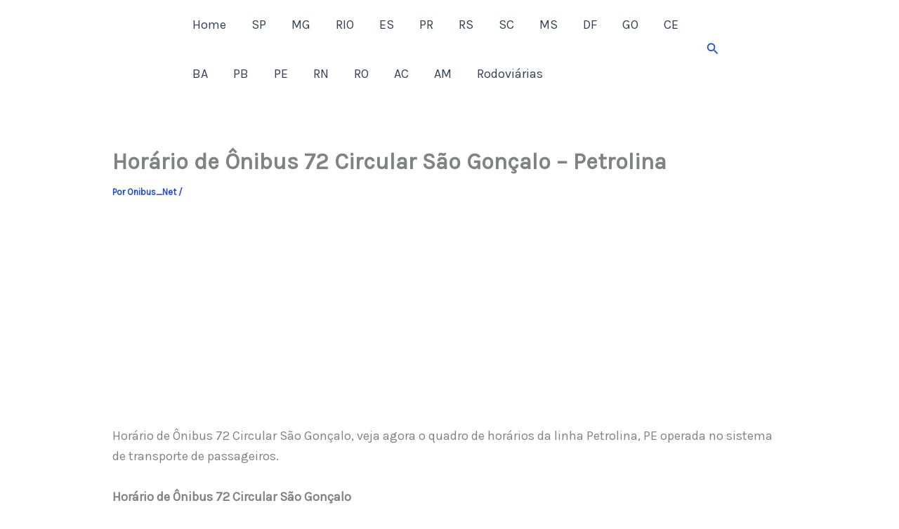

--- FILE ---
content_type: text/html; charset=utf-8
request_url: https://www.google.com/recaptcha/api2/aframe
body_size: 269
content:
<!DOCTYPE HTML><html><head><meta http-equiv="content-type" content="text/html; charset=UTF-8"></head><body><script nonce="R5f-0lRXqZXaJMmLZgR-kg">/** Anti-fraud and anti-abuse applications only. See google.com/recaptcha */ try{var clients={'sodar':'https://pagead2.googlesyndication.com/pagead/sodar?'};window.addEventListener("message",function(a){try{if(a.source===window.parent){var b=JSON.parse(a.data);var c=clients[b['id']];if(c){var d=document.createElement('img');d.src=c+b['params']+'&rc='+(localStorage.getItem("rc::a")?sessionStorage.getItem("rc::b"):"");window.document.body.appendChild(d);sessionStorage.setItem("rc::e",parseInt(sessionStorage.getItem("rc::e")||0)+1);localStorage.setItem("rc::h",'1769534719165');}}}catch(b){}});window.parent.postMessage("_grecaptcha_ready", "*");}catch(b){}</script></body></html>

--- FILE ---
content_type: application/javascript; charset=utf-8
request_url: https://fundingchoicesmessages.google.com/f/AGSKWxXa5qgVc-BHrui63omBIajqI3PfaXcizhxhV3IDl9EBU5gsTuTnCMJgNvz6kYripQOsQjla9Y7Ilcdh17R_OuYtAneZS7hk3hIXnYFeTdfZiqLq1545qvR3vAb0BOkbsaZGAW8H_w==?fccs=W251bGwsbnVsbCxudWxsLG51bGwsbnVsbCxudWxsLFsxNzY5NTM0NzE5LDU1NTAwMDAwMF0sbnVsbCxudWxsLG51bGwsW251bGwsWzcsNiwxMF0sbnVsbCxudWxsLG51bGwsbnVsbCxudWxsLG51bGwsbnVsbCxudWxsLG51bGwsM10sImh0dHBzOi8vaG9yYXJpb2Rlb25pYnVzLm5ldC9ob3JhcmlvLWRlLW9uaWJ1cy03Mi1jaXJjdWxhci1zYW8tZ29uY2Fsby1wZXRyb2xpbmEvIixudWxsLFtbOCwiazYxUEJqbWs2TzAiXSxbOSwiZW4tVVMiXSxbMTksIjIiXSxbMjQsIiJdLFsyOSwiZmFsc2UiXV1d
body_size: -169
content:
if (typeof __googlefc.fcKernelManager.run === 'function') {"use strict";this.default_ContributorServingResponseClientJs=this.default_ContributorServingResponseClientJs||{};(function(_){var window=this;
try{
var QH=function(a){this.A=_.t(a)};_.u(QH,_.J);var RH=_.ed(QH);var SH=function(a,b,c){this.B=a;this.params=b;this.j=c;this.l=_.F(this.params,4);this.o=new _.dh(this.B.document,_.O(this.params,3),new _.Qg(_.Qk(this.j)))};SH.prototype.run=function(){if(_.P(this.params,10)){var a=this.o;var b=_.eh(a);b=_.Od(b,4);_.ih(a,b)}a=_.Rk(this.j)?_.be(_.Rk(this.j)):new _.de;_.ee(a,9);_.F(a,4)!==1&&_.G(a,4,this.l===2||this.l===3?1:2);_.Fg(this.params,5)&&(b=_.O(this.params,5),_.hg(a,6,b));return a};var TH=function(){};TH.prototype.run=function(a,b){var c,d;return _.v(function(e){c=RH(b);d=(new SH(a,c,_.A(c,_.Pk,2))).run();return e.return({ia:_.L(d)})})};_.Tk(8,new TH);
}catch(e){_._DumpException(e)}
}).call(this,this.default_ContributorServingResponseClientJs);
// Google Inc.

//# sourceURL=/_/mss/boq-content-ads-contributor/_/js/k=boq-content-ads-contributor.ContributorServingResponseClientJs.en_US.k61PBjmk6O0.es5.O/d=1/exm=ad_blocking_detection_executable,kernel_loader,loader_js_executable,web_iab_us_states_signal_executable/ed=1/rs=AJlcJMztj-kAdg6DB63MlSG3pP52LjSptg/m=web_iab_tcf_v2_signal_executable
__googlefc.fcKernelManager.run('\x5b\x5b\x5b8,\x22\x5bnull,\x5b\x5bnull,null,null,\\\x22https:\/\/fundingchoicesmessages.google.com\/f\/AGSKWxVr3dmbunPHcpmPwhjpyFn-5Pm9gYMEUsb4jp1i78ttDhgDw4Vpq0q4Vv3Why18Cn0cL6mPUvEHnj8iC0vvdFpYN5T6mZ6k7v1znlVMGaejxfRJGK2AqrgalLq-8BwfY9LkRhvvmA\\\\u003d\\\\u003d\\\x22\x5d,null,null,\x5bnull,null,null,\\\x22https:\/\/fundingchoicesmessages.google.com\/el\/AGSKWxUGKzMw-UPwPgF-Pr2SKosadlBAwa-tubV2lHFm4LyvX-_pJz0kkY8DDGG29WzefHYunOd6fMHz9iRTkeX6TrcEMAeT2BTtUjB_qNzGACwavpk1GTzJShhC7s-G57zEoiF5mCePPw\\\\u003d\\\\u003d\\\x22\x5d,null,\x5bnull,\x5b7,6,10\x5d,null,null,null,null,null,null,null,null,null,3\x5d\x5d,\\\x22horariodeonibus.net\\\x22,1,\\\x22pt-PT\\\x22,null,null,null,null,1\x5d\x22\x5d\x5d,\x5bnull,null,null,\x22https:\/\/fundingchoicesmessages.google.com\/f\/AGSKWxVypJs-WQKnfmHZJRZGP1dWXOX42p9Xhxksven3fZXSFUEJA6uHOwgHowqzfr2T-Q7CepATtHWHizDUzGs6ELCg3Yw-eoNxXnzYXdp1u5NLSTenWiae8tI5PoPFYoNpGuClI1ZZRw\\u003d\\u003d\x22\x5d\x5d');}

--- FILE ---
content_type: application/javascript; charset=utf-8
request_url: https://fundingchoicesmessages.google.com/f/AGSKWxUq1wl9D6OcQRPiCqhL7GMoDymZqZWj63ynmPEBuykBTegCQq60fSl_OX37eTMf9hXaOTj7Fbwpi1311ohOKhNuczxPHhEuBsBhLAouQINgP8xvHRUYhZxXTqQ_w3FUo16R6kTQwp2MTUJdneSJlHa28pKy7jD8C9aWMMpGmMTjF5Uxtu9JHtiq6uQQ/_/adtext4./click?adv==ad&action=/ad.view?/ads-api.
body_size: -1289
content:
window['3b1def91-3a08-41e4-b208-cbd39dcefc83'] = true;